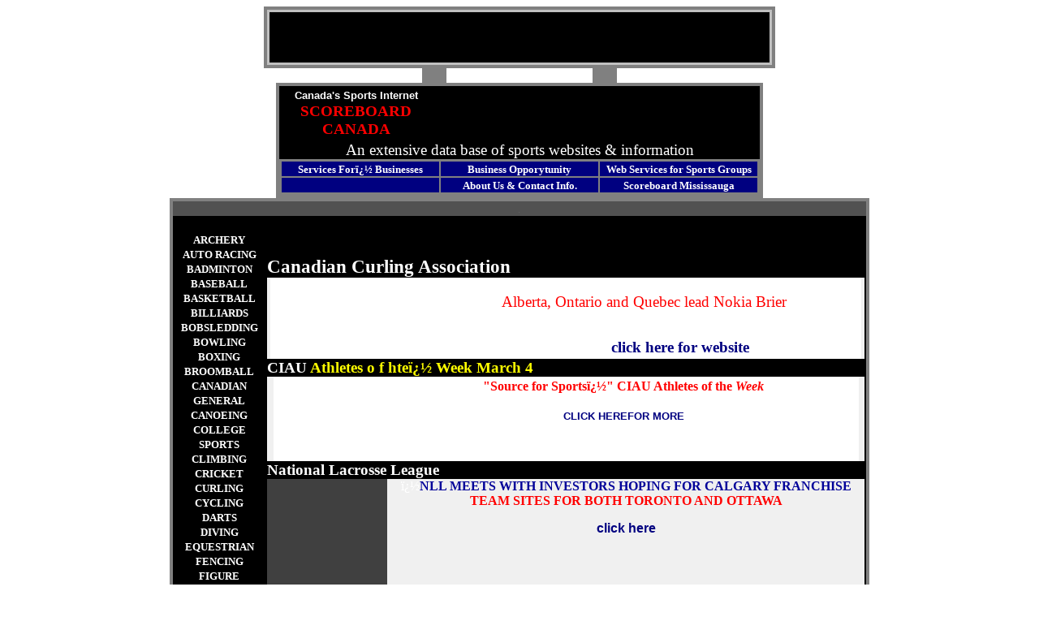

--- FILE ---
content_type: text/html; charset=iso-8859-1
request_url: https://scoreboard-canada.com/index.html
body_size: 5766
content:
<!DOCTYPE html>
<html>
<head>
  <meta name="description" content="Promoting canada's athletics and thier athletes.">
  <meta name="keywords" content="sports-news, baseball, hockey, canadian, lacrosse, golf, tennis, news, search-engine, volleyball, mississauga, ontario, canada, amatuerprofessional, team , college, high school, little league, sportpass, web-hosting, advertising, basketball , sports nutrition, conditioning, scouting, recruiting, fielder, infield, catching, sports search engine, canadian olympics, canadian sports news, business-opportunity, aau, canada">
  <meta http-equiv="content-type" content="text/html; charset=iso-8859-1">
  <title>Welcome to SCOREBOARD CANADA</title>
  <style type="text/css">
  <!--

  A:link      { text-decoration: none }
  A:active    { text-decoration: none }
  A:visited   { text-decoration: none }

  -->
  </style>
  <meta name="Microsoft Theme" content="none">
  <meta http-equiv="Site-Enter" content="revealTrans(Duration=5.0,Transition=3)">
</head>
<body link="#FFFFFF" vlink="#FFFF00" alink="#FFFFFF" background="images/bkgrdclouds2.jpg" text="#FFFFFF">
  <div align="center">
    <center>
      <table border="0" cellpadding="0" cellspacing="0" width="480">
        <tr>
          <td width="96%" valign="bottom" align="left" bgcolor="#808080">
            <div align="center">
              <center>
                <table border="3" cellpadding="0" cellspacing="0" width="100%" bordercolor="#808080" bordercolorlight="#808080" bordercolordark="#808080">
                  <tr>
                    <td width="100%">
                      <div align="center">
                        <center>
                          <table border="2" cellspacing="0" width="610" bgcolor="#000000" bordercolor="#C0C0C0" bordercolorlight="#C0C0C0" bordercolordark="#C0C0C0">
                            <tr>
                              <td width="100%" valign="top" align="center">
                                <div align="center">
                                  <center>
                                    <table border="0" width="100%">
                                      <tr>
                                        <td width="33%" valign="middle" align="center">
                                          <a href="../nser/index.html" target="_blank"><img src="images/aa-but-nser.gif" width="200" height="50" alt="aa-but-nser.gif (2084 bytes)" border="0"></a>
                                        </td>
                                        <td width="33%" valign="middle" align="center">
                                          <a href="http://www.proteach.net" target="_blank"><img src="images/aaa-but-proteach.jpg" width="200" height="50" alt="aaa-but-proteach.jpg (5034 bytes)" border="0"></a>
                                        </td>
                                        <td width="33%" valign="middle" align="center">
                                          <a href="http://www.runnersblood.com" target="_blank"><img src="images/aa-but-runners.gif" width="200" height="50" alt="aa-but-runners.gif (5304 bytes)" border="0"></a>
                                        </td>
                                      </tr>
                                    </table>
                                  </center>
                                </div>
                              </td>
                            </tr>
                          </table>
                        </center>
                      </div>
                    </td>
                  </tr>
                </table>
              </center>
            </div>
          </td>
        </tr>
      </table>
    </center>
  </div>
  <div align="center">
    <center>
      <table border="0" cellpadding="0" cellspacing="0" width="600">
        <tr>
          <td width="100%" valign="top" align="center">
            <div align="center">
              <center>
                <table border="0" cellpadding="0" cellspacing="0" width="100%">
                  <tr>
                    <td width="30%" valign="top" align="center"></td>
                    <td width="5%" valign="top" align="center" bgcolor="#808080"><small><small><small><font color="#808080">lllllll</font></small></small></small></td>
                    <td width="30%" valign="top" align="center"></td>
                    <td width="5%" valign="top" align="center" bgcolor="#808080"><small><small><small><font color="#808080">llllll</font></small></small></small></td>
                    <td width="30%" valign="top" align="center"></td>
                  </tr>
                </table>
              </center>
            </div>
          </td>
        </tr>
      </table>
    </center>
  </div>
  <div align="center">
    <center>
      <table border="3" cellpadding="0" cellspacing="0" width="600" bgcolor="#000000" bordercolor="#808080" bordercolorlight="#808080" bordercolordark="#808080">
        <tr>
          <td valign="top" align="center">
            <div align="center">
              <center>
                <table border="0" cellpadding="0" cellspacing="0" width="100%">
                  <tr>
                    <td valign="top" align="center">
                      <div align="center">
                        <center>
                          <table border="0" cellpadding="0" cellspacing="0" width="100%">
                            <tr>
                              <td valign="top" align="center" width="90%">
                                <div align="center">
                                  <center>
                                    <table border="0" cellpadding="2" cellspacing="0" width="100%" bordercolor="#808080" bordercolorlight="#808080" bordercolordark="#808080" bgcolor="#000000">
                                      <tr>
                                        <td valign="top" align="center" width="30%" bgcolor="#000000"><strong><small><font face="Arial" color="#FFFFFF">Canada's Sports Internet</font><font face="Verdana" color="#FFFFFF"><br></font></small> <font face="Verdana" color="#FF0000"><big>SCOREBOARD</big><br>
                                        <big>CANADA</big></font></strong></td>
                                        <td valign="top" align="center" width="56%">
                                          <div align="center">
                                            <center>
                                              <table border="0" cellpadding="2" cellspacing="0" width="99%">
                                                <tr>
                                                  <td width="96%" valign="top" align="center"><img src="images/a-animpic.gif" width="370" height="56" alt="a-animpic.gif (29043 bytes)"></td>
                                                </tr>
                                              </table>
                                            </center>
                                          </div>
                                        </td>
                                      </tr>
                                    </table>
                                  </center>
                                </div>
                              </td>
                            </tr>
                            <tr>
                              <td valign="top" align="center" width="90%"><font face="Verdana" color="#FFFFFF"><big>An extensive data base of sports websites & information</big></font></td>
                            </tr>
                          </table>
                        </center>
                      </div>
                    </td>
                  </tr>
                  <tr>
                    <td valign="top" align="center">
                      <div align="center">
                        <center>
                          <table border="2" width="100%" bordercolor="#808080" bordercolorlight="#808080" bordercolordark="#808080" bgcolor="#000080" cellspacing="0" cellpadding="0">
                            <tr>
                              <td width="25%" valign="top" align="center">
                                <strong><small>Services Forï¿½ Businesses</small></strong>
                              </td>
                              <td width="25%" valign="top" align="center">
                                <a href="../franchise/index.html"><strong><small>Business Opporytunity</small></strong></a>
                              </td>
                              <td width="25%" valign="top" align="center">
                                <strong><small><font color="#FFFFFF">Web Services for Sports Groups</font></small></strong>
                              </td>
                            </tr>
                            <tr>
                              <td width="25%" valign="top" align="center"></td>
                              <td width="25%" valign="top" align="center">
                                <a href="contactus.htm"><strong><small>About Us & Contact Info.</small></strong></a>
                              </td>
                              <td width="25%" valign="top" align="center">
                                <a href="../mississauga/index.html"><strong><small>Scoreboard Mississauga</small></strong></a>
                              </td>
                            </tr>
                          </table>
                        </center>
                      </div>
                    </td>
                  </tr>
                </table>
              </center>
            </div>
          </td>
        </tr>
      </table>
    </center>
  </div>
  <div align="center">
    <center>
      <table border="3" cellpadding="0" cellspacing="0" width="570" bgcolor="#000000" bordercolor="#808080" bordercolorlight="#808080" bordercolordark="#808080">
        <tr>
          <td width="100%" valign="top" align="center">
            <div align="center">
              <center>
                <table border="0" cellpadding="0" cellspacing="0" width="100%" bgcolor="#808080">
                  <tr>
                    <td valign="top" align="center" bgcolor="#515151" height="6"><font color="#808080"><small><small><small><small><small><small>.</small></small></small></small></small></small></font></td>
                  </tr>
                  <tr>
                    <td valign="top" align="center">
                      <div align="center">
                        <center>
                          <table border="0" cellpadding="2" cellspacing="0" width="568" bordercolor="#808080" bordercolorlight="#808080" bordercolordark="#808080" bgcolor="#000000">
                            <tr>
                              <td valign="top" align="center" width="28%">
                                <div align="center">
                                  <center>
                                    <table border="0" cellpadding="0" cellspacing="0" width="94%">
                                      <tr>
                                        <td width="94%" align="center"><small><font color="#000000"><small><small><small><small>.<br></small></small></small></small></font> <a href="e-zine/archery.htm"><font color="#FFFFFF"><strong>ARCHERY</strong></font></a></small></td>
                                      </tr>
                                      <tr>
                                        <td width="94%" align="center">
                                          <a href="e-zine/autoracing.htm"><small><font color="#FFFFFF"><strong>AUTO RACING</strong></font></small></a>
                                        </td>
                                      </tr>
                                      <tr>
                                        <td width="94%" align="center">
                                          <a href="e-zine/badminton.htm"><small><strong><font color="#FFFFFF">BADMINTON</font></strong></small></a>
                                        </td>
                                      </tr>
                                      <tr>
                                        <td width="94%" align="center">
                                          <a href="e-zine/bblinks.htm"><font color="#FFFFFF" size="2"><strong>BASEBALL</strong></font></a>
                                        </td>
                                      </tr>
                                      <tr>
                                        <td width="94%" align="center">
                                          <a href="e-zine/basketball.htm"><small><font color="#FFFFFF"><strong>BASKETBALL</strong></font></small></a>
                                        </td>
                                      </tr>
                                      <tr>
                                        <td width="94%" align="center">
                                          <a href="e-zine/billards.htm"><small><strong><font color="#FFFFFF">BILLIARDS</font></strong></small></a>
                                        </td>
                                      </tr>
                                      <tr>
                                        <td width="94%" align="center">
                                          <a href="e-zine/bobsledding.htm"><small><strong><font color="#FFFFFF">BOBSLEDDING</font></strong></small></a>
                                        </td>
                                      </tr>
                                      <tr>
                                        <td width="94%" align="center">
                                          <a href="e-zine/bowling.htm"><small><font color="#FFFFFF"><strong>BOWLING</strong></font></small></a>
                                        </td>
                                      </tr>
                                      <tr>
                                        <td width="94%" align="center">
                                          <a href="e-zine/boxing.htm"><small><strong><font color="#FFFFFF">BOXING</font></strong></small></a>
                                        </td>
                                      </tr>
                                      <tr>
                                        <td width="94%" align="center">
                                          <a href="e-zine/broomball.htm"><small><strong><font color="#FFFFFF">BROOMBALL</font></strong></small></a>
                                        </td>
                                      </tr>
                                      <tr>
                                        <td width="94%" align="center">
                                          <a href="e-zine/canadiangeneral.htm"><strong><font color="#FFFFFF" size="2">CANADIAN GENERAL</font></strong></a>
                                        </td>
                                      </tr>
                                      <tr>
                                        <td width="94%" align="center">
                                          <a href="e-zine/canoeing.htm"><small><strong><font color="#FFFFFF">CANOEING</font></strong></small></a>
                                        </td>
                                      </tr>
                                      <tr>
                                        <td width="94%" align="center">
                                          <a href="e-zine/collegesports.htm"><strong><font color="#FFFFFF" size="2">COLLEGE SPORTS</font></strong></a>
                                        </td>
                                      </tr>
                                      <tr>
                                        <td width="94%" align="center">
                                          <a href="e-zine/climbing.htm"><small><font color="#FFFFFF"><strong>CLIMBING</strong></font></small></a>
                                        </td>
                                      </tr>
                                      <tr>
                                        <td width="94%" align="center">
                                          <a href="e-zine/cricket.htm"><small><strong><font color="#FFFFFF">CRICKET</font></strong></small></a>
                                        </td>
                                      </tr>
                                      <tr>
                                        <td width="94%" align="center">
                                          <a href="e-zine/curling.htm"><small><strong><font color="#FFFFFF">CURLING</font></strong></small></a>
                                        </td>
                                      </tr>
                                      <tr>
                                        <td width="94%" align="center">
                                          <a href="e-zine/cycling.htm"><small><strong><font color="#FFFFFF">CYCLING</font></strong></small></a>
                                        </td>
                                      </tr>
                                      <tr>
                                        <td width="94%" align="center">
                                          <a href="e-zine/darts.htm"><small><strong><font color="#FFFFFF">DARTS</font></strong></small></a>
                                        </td>
                                      </tr>
                                      <tr>
                                        <td width="94%" align="center"><small><strong><a href="e-zine/diving.htm"><font color="#FFFFFF">DIVING</font></a></strong></small></td>
                                      </tr>
                                      <tr>
                                        <td width="94%" align="center">
                                          <a href="e-zine/equestrian.htm"><small><strong><font color="#FFFFFF">EQUESTRIAN</font></strong></small></a>
                                        </td>
                                      </tr>
                                      <tr>
                                        <td width="94%" align="center">
                                          <a href="e-zine/fencing.htm"><small><strong><font color="#FFFFFF">FENCING</font></strong></small></a>
                                        </td>
                                      </tr>
                                      <tr>
                                        <td width="94%" align="center">
                                          <a href="e-zine/fiqureskating.htm"><small><font color="#FFFFFF"><strong>FIGURE SKATING</strong></font></small></a>
                                        </td>
                                      </tr>
                                      <tr>
                                        <td width="94%" align="center">
                                          <a href="e-zine/fieldhockey.htm"><small><strong><font color="#FFFFFF">FIELD HOCKEY</font></strong></small></a>
                                        </td>
                                      </tr>
                                      <tr>
                                        <td width="94%" align="center">
                                          <a href="e-zine/fishing.htm"><small><strong><font color="#FFFFFF">FISHING</font></strong></small></a>
                                        </td>
                                      </tr>
                                      <tr>
                                        <td width="94%" align="center">
                                          <a href="e-zine/football.htm"><small><strong><font color="#FFFFFF">FOOTBALL</font></strong></small></a>
                                        </td>
                                      </tr>
                                      <tr>
                                        <td width="94%" align="center">
                                          <a href="e-zine/golf.htm"><small><strong><font color="#FFFFFF">GOLF</font></strong></small></a>
                                        </td>
                                      </tr>
                                      <tr>
                                        <td width="94%" align="center">
                                          <a href="e-zine/gynnastics.htm"><small><strong><font color="#FFFFFF">GYMNASTICS</font></strong></small></a>
                                        </td>
                                      </tr>
                                      <tr>
                                        <td width="94%" align="center"><small><strong><a href="e-zine/handball.htm"><font color="#FFFFFF">HANDBALL</font></a></strong></small></td>
                                      </tr>
                                      <tr>
                                        <td width="94%" align="center">
                                          <a href="e-zine/hockeylinks.htm"><font color="#FFFFFF" size="2"><strong>HOCKEY</strong></font></a>
                                        </td>
                                      </tr>
                                      <tr>
                                        <td width="94%" align="center">
                                          <a href="e-zine/horseracing.htm"><small><strong><font color="#FFFFFF">HORSE RACING</font></strong></small></a>
                                        </td>
                                      </tr>
                                      <tr>
                                        <td width="94%" align="center">
                                          <a href="e-zine/fiqureskating.htm"><small><font color="#FFFFFF"><strong>ICE SKATING</strong></font></small></a>
                                        </td>
                                      </tr>
                                      <tr>
                                        <td width="94%" align="center">
                                          <a href="e-zine/lacrosse.htm"><small><font color="#FFFFFF"><strong>LACROSSE</strong></font></small></a>
                                        </td>
                                      </tr>
                                      <tr>
                                        <td width="94%" align="center">
                                          <a href="e-zine/lawnbowling.htm"><small><strong><font color="#FFFFFF">LAWN BOWLING</font></strong></small></a>
                                        </td>
                                      </tr>
                                      <tr>
                                        <td width="94%" align="center">
                                          <a href="e-zine/martialarts.htm"><font color="#FFFFFF" size="2"><strong>MARTIAL ARTS</strong></font></a>
                                        </td>
                                      </tr>
                                      <tr>
                                        <td width="94%" align="center">
                                          <a href="e-zine/motorcycling.htm" target="_blank"><font color="#FFFFFF" size="2"><strong>MOTORCYCLING</strong></font></a>
                                        </td>
                                      </tr>
                                      <tr>
                                        <td width="94%" align="center">
                                          <a href="e-zine/netball.htm"><font color="#FFFFFF" size="2"><strong>NETBALL</strong></font></a>
                                        </td>
                                      </tr>
                                      <tr>
                                        <td width="94%" align="center">
                                          <a href="e-zine/racquetball.htm"><small><strong><font color="#FFFFFF">RACQUETBALL</font></strong></small></a>
                                        </td>
                                      </tr>
                                      <tr>
                                        <td width="94%" align="center">
                                          <a href="e-zine/ringette.htm"><small><strong><font color="#FFFFFF">RINGETTE</font></strong></small></a>
                                        </td>
                                      </tr>
                                      <tr>
                                        <td width="94%" align="center">
                                          <a href="e-zine/rollerhockey.htm"><small><strong><font color="#FFFFFF">ROLLER HOCKEY</font></strong></small></a>
                                        </td>
                                      </tr>
                                      <tr>
                                        <td width="94%" align="center">
                                          <a href="e-zine/rowing.htm"><small><strong><font color="#FFFFFF">ROWING</font></strong></small></a>
                                        </td>
                                      </tr>
                                      <tr>
                                        <td width="94%" align="center">
                                          <a href="e-zine/rugby.htm"><small><strong><font color="#FFFFFF">RUGBY</font></strong></small></a>
                                        </td>
                                      </tr>
                                      <tr>
                                        <td width="94%" align="center">
                                          <a href="e-zine/skydiving.htm"><small><strong><font color="#FFFFFF">SKYDIVING</font></strong></small></a>
                                        </td>
                                      </tr>
                                      <tr>
                                        <td width="94%" align="center">
                                          <a href="e-zine/fiqureskating.htm"><small><strong><font color="#FFFFFF">SKATING</font></strong></small></a>
                                        </td>
                                      </tr>
                                      <tr>
                                        <td width="94%" align="center">
                                          <a href="e-zine/skateboarding.htm"><small><strong><font color="#FFFFFF">SKATE BOARDING</font></strong></small></a>
                                        </td>
                                      </tr>
                                      <tr>
                                        <td width="94%" align="center">
                                          <a href="e-zine/skiing.htm"><small><strong><font color="#FFFFFF">SKIING</font></strong></small></a>
                                        </td>
                                      </tr>
                                      <tr>
                                        <td width="94%" align="center">
                                          <a href="e-zine/snowboarding.htm"><small><strong><font color="#FFFFFF">SNOWBOARDING</font></strong></small></a>
                                        </td>
                                      </tr>
                                      <tr>
                                        <td width="94%" align="center">
                                          <a href="e-zine/soccer.htm"><small><strong><font color="#FFFFFF">SOCCER</font></strong></small></a>
                                        </td>
                                      </tr>
                                      <tr>
                                        <td width="94%" align="center">
                                          <a href="e-zine/softball.htm"><small><strong><font color="#FFFFFF">SOFTBALL</font></strong></small></a>
                                        </td>
                                      </tr>
                                      <tr>
                                        <td width="94%" align="center">
                                          <a href="e-zine/speedskating.htm"><small><strong><font color="#FFFFFF">SPEED SKATING</font></strong></small></a>
                                        </td>
                                      </tr>
                                      <tr>
                                        <td width="94%" align="center">
                                          <a href="e-zine/sumowrestling.htm"><small><strong><font color="#FFFFFF">SUMO WRESTLING</font></strong></small></a>
                                        </td>
                                      </tr>
                                      <tr>
                                        <td width="94%" align="center">
                                          <a href="e-zine/surfing.htm"><small><strong><font color="#FFFFFF">SURFING</font></strong></small></a>
                                        </td>
                                      </tr>
                                      <tr>
                                        <td width="94%" align="center">
                                          <a href="e-zine/swimming.htm"><small><strong><font color="#FFFFFF">SWIMMING</font></strong></small></a>
                                        </td>
                                      </tr>
                                      <tr>
                                        <td width="94%" align="center">
                                          <a href="e-zine/squash.htm"><small><strong><font color="#FFFFFF">SQUASH</font></strong></small></a>
                                        </td>
                                      </tr>
                                      <tr>
                                        <td width="94%" align="center">
                                          <a href="e-zine/tabletennis.htm"><small><strong><font color="#FFFFFF">TABLE TENNIS</font></strong></small></a>
                                        </td>
                                      </tr>
                                      <tr>
                                        <td width="94%" align="center">
                                          <a href="e-zine/tennis.htm"><small><strong><font color="#FFFFFF">TENNIS</font></strong></small></a>
                                        </td>
                                      </tr>
                                      <tr>
                                        <td width="94%" align="center">
                                          <a href="e-zine/trackfield.htm"><small><strong><font color="#FFFFFF">TRACK & FIELD</font></strong></small></a>
                                        </td>
                                      </tr>
                                      <tr>
                                        <td width="94%" align="center">
                                          <a href="e-zine/volleyball.htm"><small><strong><font color="#FFFFFF">VOLLEYBALL</font></strong></small></a>
                                        </td>
                                      </tr>
                                      <tr>
                                        <td width="94%" align="center">
                                          <a href="e-zine/waterpolo.htm"><small><strong><font color="#FFFFFF">WATER POLO</font></strong></small></a>
                                        </td>
                                      </tr>
                                      <tr>
                                        <td width="94%" align="center">
                                          <a href="e-zine/waterskiing.htm"><small><strong><font color="#FFFFFF">WATER SKIING</font></strong></small></a>
                                        </td>
                                      </tr>
                                      <tr>
                                        <td width="94%" align="center">
                                          <a href="e-zine/weightlifting.htm"><small><strong><font color="#FFFFFF">WEIGHT LIFTING</font></strong></small></a>
                                        </td>
                                      </tr>
                                      <tr>
                                        <td width="94%" align="center">
                                          <a href="e-zine/wrestling.htm"><small><strong><font color="#FFFFFF">WRESTLING</font></strong></small></a>
                                        </td>
                                      </tr>
                                      <tr>
                                        <td width="94%" align="center">
                                          <a href="e-zine/yachting.htm"><font color="#FFFFFF"><small><strong>YACHTING</strong></small></font></a>
                                        </td>
                                      </tr>
                                      <tr>
                                        <td width="94%" align="center">
                                          <strong><small><font color="#FFFFFF"></font></small></strong>
                                          <form action="http://pub44.bravenet.com/announce/send.asp" method="post">
                                            <strong><small><font color="#FFFFFF"></font></small></strong>
                                            <table cellpadding="0" cellspacing="0" border="0" bgcolor="#999999">
                                              <tr>
                                                <td>
                                                  <table cellpadding="2" cellspacing="1" border="0" bgcolor="#999999">
                                                    <tr>
                                                      <th><font color="#000080"><font size="2"><font face="Verdana,Arial">Tell A Friend!</font></font> <big></big></font></th>
                                                    </tr>
                                                    <tr bgcolor="cornsilk">
                                                      <td align="center">
                                                        <font face="Verdana,Arial" size="1"><font color="#FF0000"><b>Type In Your Name:</b><br>
                                                        <br>
                                                        <b>Type In Your E-mail:</b><br>
                                                        <br>
                                                        <b>Your Friend's E-mail:</b><br>
                                                        <br>
                                                        <b>Your Comments:</b><br>
                                                        </font></font>
                                                        <p><font color="#FF0000"><b>Receive copy:ï¿½</b></font></p>
                                                      </td>
                                                    </tr>
                                                  </table>
                                                </td>
                                              </tr>
                                            </table>
                                            <p><strong><font face="Verdana,Arial" size="1"><br></font></strong> <font face="Verdana,Arial" size="1"></font></p>
                                          </form>
                                        </td>
                                      </tr>
                                    </table>
                                  </center>
                                </div>
                              </td>
                              <td valign="top" align="center" width="72%" bgcolor="#000000">
                                <div align="center">
                                  <center>
                                    <table border="0" cellpadding="0" cellspacing="0" width="90%" bgcolor="#FF0000">
                                      <tr>
                                        <td width="98%" valign="top" align="center" bgcolor="#000000"><img src="images/aa-headerred_7232.gif" width="400" height="43" alt="aa-headerred_7232.gif (857 bytes)"></td>
                                      </tr>
                                      <tr>
                                        <td width="98%" valign="top" align="center" bgcolor="#FF0000">
                                          <div align="center">
                                            <center>
                                              <table border="0" width="98%" bgcolor="#FF0000" bordercolor="#FFFFFF" bordercolorlight="#FFFFFF" bordercolordark="#FFFFFF" cellspacing="0" cellpadding="0">
                                                <tr>
                                                  <td width="100%" valign="top" align="center">
                                                    <div align="center">
                                                      <center>
                                                        <table border="0" cellspacing="0" width="98%" bgcolor="#F0F0F0" cellpadding="0">
                                                          <tr>
                                                            <td width="100%">
                                                              <div align="center">
                                                                <center>
                                                                  <table border="0" cellpadding="0" cellspacing="0" width="100%" bgcolor="#000000">
                                                                    <tr>
                                                                      <td width="99%"><big><font face="Arial Rounded MT Bold" color="#FFFFFF"><big><strong>Canadian Curling Association</strong></big></font></big></td>
                                                                    </tr>
                                                                  </table>
                                                                </center>
                                                              </div>
                                                            </td>
                                                          </tr>
                                                          <tr>
                                                            <td width="100%">
                                                              <div align="center">
                                                                <center>
                                                                  <table border="0" cellpadding="2" cellspacing="1" width="99%" bgcolor="#FFFFFF">
                                                                    <tr>
                                                                      <td width="35%" valign="top" align="center"><font color="#FF0000"><img src="images/aaa-curling.jpg" width="75" height="65" alt="aaa-curling.jpg (9682 bytes)"></font></td>
                                                                      <td width="55%" valign="top" align="center">
                                                                        <a href="http://www.curling.ca/news/article.php3?newsid=278">
                                                                        <p align="left"><font color="#FF0000"><big>Alberta, Ontario and Quebec lead Nokia Brier</big></font></p></a><br>
                                                                        <b><a href="http://www.curling.ca/" target="_blank" style="color: rgb(0,0,128)"><big>click here for website</big></a></b>
                                                                      </td>
                                                                    </tr>
                                                                  </table>
                                                                </center>
                                                              </div>
                                                            </td>
                                                          </tr>
                                                          <tr>
                                                            <td width="100%">
                                                              <div align="center">
                                                                <center>
                                                                  <table border="0" cellpadding="0" cellspacing="0" width="100%" bgcolor="#000000">
                                                                    <tr>
                                                                      <td width="99%"><strong><big><font face="Arial Rounded MT Bold">CIAU <font color="#FFFF00">Athletes o f hteï¿½ Week March 4</font></font></big></strong></td>
                                                                    </tr>
                                                                  </table>
                                                                </center>
                                                              </div>
                                                            </td>
                                                          </tr>
                                                          <tr>
                                                            <td width="100%" valign="top" align="center">
                                                              <div align="center">
                                                                <center>
                                                                  <table border="0" cellpadding="0" cellspacing="0" width="98%" bgcolor="#FFFFFF">
                                                                    <tr>
                                                                      <td width="100%">
                                                                        <div align="center">
                                                                          <center>
                                                                            <table border="0" width="98%">
                                                                              <tr>
                                                                                <td width="20%" valign="top" align="left"><img src="images/aa-ciau.jpg" width="100" height="94" alt="aa-ciau.jpg (12546 bytes)"></td>
                                                                                <td width="80%" valign="top" align="center">
<font size="3" face="Verdana" color="#FF0000"><strong>"Source for Sportsï¿½" CIAU Athletes of the <em>Week<br></em></strong></font> <font face="Arial" size="2" color="#000080"><br>
                                                                                <a href="../insight-athletes/index.htm" target="_blank" style="color: rgb(0,0,128)"><strong>CLICK HEREFOR MORE</strong></a></font>
</td>
                                                                              </tr>
                                                                            </table>
                                                                          </center>
                                                                        </div>
                                                                      </td>
                                                                    </tr>
                                                                  </table>
                                                                </center>
                                                              </div>
                                                            </td>
                                                          </tr>
                                                          <tr>
                                                            <td width="100%">
                                                              <div align="center">
                                                                <center>
                                                                  <table border="0" cellpadding="0" cellspacing="0" width="100%" bgcolor="#000000">
                                                                    <tr>
                                                                      <td width="99%"><strong><big><font face="Arial Rounded MT Bold">National Lacrosse League</font></big></strong></td>
                                                                    </tr>
                                                                  </table>
                                                                </center>
                                                              </div>
                                                            </td>
                                                          </tr>
                                                          <tr>
                                                            <td width="100%">
                                                              <div align="center">
                                                                <center>
                                                                  <table border="0" cellpadding="0" cellspacing="0" width="100%">
                                                                    <tr>
                                                                      <td width="20%" valign="top" align="center" bgcolor="#404040"><img src="images/aa-logo-nll.gif" width="84" height="131" alt="aa-logo-nll.gif (1618 bytes)"></td>
                                                                      <td width="80%" valign="top" align="center">
                                                                        <font color="#FFFFFF">ï¿½</font><b><font color="#000099" face="Verdana" size="3">NLL MEETS WITH INVESTORS HOPING FOR CALGARY FRANCHISE</font></b><br>
                                                                        <strong><font color="#FF0000">TEAM SITES FOR BOTH TORONTO AND OTTAWA</font></strong>
                                                                        <p><font color="#FFFFFF" face="Arial" size="3"><strong><a href="http://be-lax.com" target="_blank" style="color: rgb(0,0,128)">click here</a></strong></font></p>
                                                                      </td>
                                                                    </tr>
                                                                  </table>
                                                                </center>
                                                              </div>
                                                            </td>
                                                          </tr>
                                                          <tr>
                                                            <td width="100%">
                                                              <div align="center">
                                                                <center>
                                                                  <table border="0" cellpadding="0" cellspacing="0" width="100%" bgcolor="#000000">
                                                                    <tr>
                                                                      <td width="99%"><strong><big><font face="Arial Rounded MT Bold">National Women's Hockey League</font></big></strong></td>
                                                                    </tr>
                                                                  </table>
                                                                </center>
                                                              </div>
                                                            </td>
                                                          </tr>
                                                          <tr>
                                                            <td width="100%">
                                                              <div align="center">
                                                                <center>
                                                                  <table border="0" cellpadding="0" cellspacing="0" width="98%" bordercolor="#808080" bordercolorlight="#808080" bordercolordark="#808080">
                                                                    <tr>
                                                                      <td width="75%" valign="top" align="center" bgcolor="#FFFFFF">
                                                                        <p align="center" style="LEFT: 0px" skipanim="true"><font color="#000080"><big><strong>LEAGUE INFORAMTION, STANDINGS PLAYER INFO ETC.</strong></big></font><br>
                                                                        <big><a href="http://www.nwhlhockey.com/" target="_blank" style="color: rgb(255,0,0)"><font color="#000080">click here for website</font></a></big></p>
                                                                      </td>
                                                                    </tr>
                                                                  </table>
                                                                </center>
                                                              </div>
                                                            </td>
                                                          </tr>
                                                          <tr>
                                                            <td width="100%">
                                                              <div align="center">
                                                                <center>
                                                                  <table border="0" cellpadding="0" cellspacing="0" width="99%" bgcolor="#000000">
                                                                    <tr>
                                                                      <td width="99%"><strong><big><font face="Arial Rounded MT Bold">Baseball Instruction</font></big></strong></td>
                                                                    </tr>
                                                                  </table>
                                                                </center>
                                                              </div>
                                                            </td>
                                                          </tr>
                                                          <tr>
                                                            <td width="100%">
                                                              <div align="center">
                                                                <center>
                                                                  <table border="0" cellpadding="0" cellspacing="0" width="90%" bordercolor="#808080" bordercolorlight="#808080" bordercolordark="#808080">
                                                                    <tr>
                                                                      <td width="72%">
<font face="Verdana" color="#FF0000"><big><strong><big>1001 BASEBALL</big> ï¿½ï¿½ <big>INSTRUCTIONAL</big> <big>IDEAS</big></strong></big></font><font face="Verdana" color="#0000FF"><br></font> <font color="#000000" face="Verdana"><strong><small>(Free online manual produced by Scoreboard Canada) <a href="/1001" style="background-color: rgb(255,255,255); color: rgb(0,0,128)" target="_blank">click here</a></small></strong></font>
</td>
                                                                      <td width="28%" valign="top" align="left"><img src="images/animcatch.gif" width="99" height="110" alt="animcatch.gif (6721 bytes)"></td>
                                                                    </tr>
                                                                  </table>
                                                                </center>
                                                              </div>
                                                            </td>
                                                          </tr>
                                                          <tr>
                                                            <td width="100%">
                                                              <div align="center">
                                                                <center>
                                                                  <table border="0" cellpadding="0" cellspacing="0" width="99%" bgcolor="#000000">
                                                                    <tr>
                                                                      <td width="99%"><big><font face="Arial Rounded MT Bold">Baseball Ontario E-zine Section</font></big></td>
                                                                    </tr>
                                                                  </table>
                                                                </center>
                                                              </div>
                                                            </td>
                                                          </tr>
                                                          <tr>
                                                            <td width="100%">
                                                              <div align="center">
                                                                <center>
                                                                  <table border="0" cellpadding="0" cellspacing="0" width="98%" bgcolor="#F8F8F8">
                                                                    <tr>
                                                                      <td width="50%"><font color="#000000"><img src="images/aaa-iclogo.gif" width="179" height="79" alt="aaa-iclogo.gif (2360 bytes)"></font></td>
                                                                      <td width="50%" valign="middle" align="center">
                                                                        <font color="#FF0000"><strong><font face="Verdana">2001 LEAGUE SCHEDULE NOW AVAILABLE</font></strong><br></font> <!-- scoreboard-canada.com <a href="http://www.icbaseball.com" target="_blank" style="color: rgb(0,0,128)"> --><font color="#000000"><strong><small>Click here for webiste</small></strong></font><!-- scoreboard-canada.com </a> -->
                                                                      </td>
                                                                    </tr>
                                                                  </table>
                                                                </center>
                                                              </div>
                                                            </td>
                                                          </tr>
                                                          <tr>
                                                            <td width="100%">
                                                              <div align="center">
                                                                <center>
                                                                  <table border="0" cellpadding="0" cellspacing="0" width="100%" bgcolor="#000000">
                                                                    <tr>
                                                                      <td width="99%"><font face="Verdana" color="#FFFFFF"><big>Slow-Pitch Tournament Info</big></font></td>
                                                                    </tr>
                                                                  </table>
                                                                </center>
                                                              </div>
                                                            </td>
                                                          </tr>
                                                          <tr>
                                                            <td width="100%">
                                                              <div align="center">
                                                                <center>
                                                                  <table border="0" width="100%" bgcolor="#FDFDFD">
                                                                    <tr>
                                                                      <td width="40%" valign="middle" align="center"><img src="images/aaa-slam.gif" width="125" height="96" alt="aaa-slam.gif (21009 bytes)"></td>
                                                                      <td width="60%" valign="top" align="center">
<font face="Arial" color="#FF0000" size="4">Indoor Tournaments for Men & Coeds Oakville March 2001<br></font> <font face="Arial" size="3" color="#FF0000"><br></font> <strong><a href="http://www.angelfire.com/on/slammin/" target="_blank"><font face="Arial" color="#000080" size="3">Click here for info</font></a></strong>
</td>
                                                                    </tr>
                                                                  </table>
                                                                </center>
                                                              </div>
                                                            </td>
                                                          </tr>
                                                          <tr>
                                                            <td width="100%">
                                                              <div align="center">
                                                                <center>
                                                                  <table border="0" cellpadding="0" cellspacing="0" width="100%" bgcolor="#000000">
                                                                    <tr>
                                                                      <td width="99%"><font face="Verdana" color="#FFFFFF"><big>Swimming E-zine Feature</big></font></td>
                                                                    </tr>
                                                                  </table>
                                                                </center>
                                                              </div>
                                                            </td>
                                                          </tr>
                                                          <tr>
                                                            <td width="100%">
                                                              <div align="center">
                                                                <center>
                                                                  <table border="0" width="100%" bgcolor="#FDFDFD">
                                                                    <tr>
                                                                      <td width="40%" valign="middle" align="center"><img src="images/aaa-swim.jpg" width="100" height="106" alt="aaa-swim.jpg (7876 bytes)"></td>
                                                                      <td width="60%" valign="top" align="center">
                                                                        <font color="#0000A0" face="Arial, Helvetica, sans-serif" size="4">SwimPsychology.com</font><font face="Arial" size="3"><i><b><br></b></i></font> <font face="Arial, Helvetica, sans-serif" color="#FF0000" size="4">Free Mental Training Tips - New Each Week!</font><font face="Arial" size="3" color="#FF0000"><br></font> <a href="http://www.swimpsychology.com/" target="_blank"><strong><font face="Arial" color="#000080" size="3">Click here for info</font></strong></a>
                                                                      </td>
                                                                    </tr>
                                                                  </table>
                                                                </center>
                                                              </div>
                                                            </td>
                                                          </tr>
                                                          <tr>
                                                            <td width="100%" valign="top" align="center" bgcolor="#FF0000">
                                                              <p align="center">
                                                              <script language="JavaScript" src="<!--%20scoreboard-canada.com%20http://code.newsclicker.com/7/?id050=&FORMAT&390&&2&&1&&EFEFEF&&0&&000000&&000000&&2&&Verdana,+Arial&&normal&&yes&&000000&&FFFFFF&&4&&Verdana,+Arial&&bold&&no&&Black&&&&5&&10&&_new&&%20-->%20"></script></p>
                                                            </td>
                                                          </tr>
                                                          <tr>
                                                            <td width="100%" valign="top" align="center">
                                                              <p align="left"><font color="#000000"><a href="e-zine/basketball.htm" style="color: rgb(0,0,0)" target="_blank">NBA news</a> ï¿½ï¿½ï¿½ï¿½ï¿½<br>
                                                              <a href="e-zine/hockeylinks.htm" target="_blank" style="color: rgb(0,0,0)">NHL news</a> ï¿½ï¿½ï¿½ï¿½ï¿½ï¿½ï¿½ï¿½ï¿½ï¿½ï¿½ï¿½ï¿½ï¿½ï¿½ï¿½ï¿½ï¿½ï¿½ï¿½ï¿½ï¿½ï¿½ï¿½ï¿½ï¿½ï¿½ï¿½ï¿½ï¿½ï¿½ï¿½<br>
                                                              NFL news<br>
                                                              <a href="e-zine/autoracing.htm" target="_blank" style="color: rgb(0,0,0)">NASCAR news</a><br>
                                                              <a href="e-zine/collegesports.htm" target="_blank" style="color: rgb(0,0,0)">CIAU Daily Scoreboard</a></font></p>
                                                            </td>
                                                          </tr>
                                                          <tr>
                                                            <td width="100%"></td>
                                                          </tr>
                                                          <tr>
                                                            <td width="100%"></td>
                                                          </tr>
                                                          <tr>
                                                            <td width="100%">
                                                              <div align="center">
                                                                <center>
                                                                  <table border="0" cellpadding="0" cellspacing="0" width="100%" bgcolor="#000000">
                                                                    <tr>
                                                                      <td width="99%" height="35"><big><font face="Arial Rounded MT Bold">Web & Site Search Engine</font></big></td>
                                                                    </tr>
                                                                  </table>
                                                                </center>
                                                              </div>
                                                            </td>
                                                          </tr>
                                                          <tr>
                                                            <td width="100%">
                                                              <div align="center">
                                                                <center>
                                                                  <table cellspacing="0" cellpadding="0" width="98%" border="0">
                                                                    <tbody>
                                                                      <tr>
                                                                        <td valign="top" align="middle" width="100%">
                                                                          
                                                                        </td>
                                                                      </tr>
                                                                    </tbody>
                                                                  </table>
                                                                </center>
                                                              </div>
                                                            </td>
                                                          </tr>
                                                          <tr>
                                                            <td width="100%"></td>
                                                          </tr>
                                                          <tr>
                                                            <td width="100%"></td>
                                                          </tr>
                                                        </table>
                                                      </center>
                                                    </div>
                                                  </td>
                                                </tr>
                                              </table>
                                            </center>
                                          </div>
                                        </td>
                                      </tr>
                                      <tr>
                                        <td valign="top" align="middle" width="100%" bgcolor="#000000"><img height="32" alt="a-footerred.gif (829 bytes)" src="images/a-footerred.gif" width="400"></td>
                                      </tr>
                                    </table>
                                  </center>
                                </div>
                              </td>
                            </tr>
                          </table>
                        </center>
                      </div>
                    </td>
                  </tr>
                  <tr>
                    <td valign="top" align="middle" bgcolor="#808080" height="29"><big><big><font color="#000000">All rights reserved, Scoreboard Canada Inc. 1996-2001</font></big></big></td>
                  </tr>
                </table>
              </center>
            </div>
          </td>
        </tr>
      </table>
    </center>
  </div>
<script defer src="https://static.cloudflareinsights.com/beacon.min.js/vcd15cbe7772f49c399c6a5babf22c1241717689176015" integrity="sha512-ZpsOmlRQV6y907TI0dKBHq9Md29nnaEIPlkf84rnaERnq6zvWvPUqr2ft8M1aS28oN72PdrCzSjY4U6VaAw1EQ==" data-cf-beacon='{"version":"2024.11.0","token":"25652c3cf0554ebca1868c3866414667","r":1,"server_timing":{"name":{"cfCacheStatus":true,"cfEdge":true,"cfExtPri":true,"cfL4":true,"cfOrigin":true,"cfSpeedBrain":true},"location_startswith":null}}' crossorigin="anonymous"></script>
</body>
</html>



--- FILE ---
content_type: text/html; charset=ascii
request_url: https://scoreboard-canada.com/%3C!--%20scoreboard-canada.com%20http://code.newsclicker.com/7/?id050=&FORMAT&390&&2&&1&&EFEFEF&&0&&000000&&000000&&2&&Verdana,+Arial&&normal&&yes&&000000&&FFFFFF&&4&&Verdana,+Arial&&bold&&no&&Black&&&&5&&10&&_new&&%20--%3E%20
body_size: 1250
content:
<!DOCTYPE html>
<html>
<head>
  <title>About Us & Contact Information</title>
  <style type="text/css">
  <!--

  A:link      { text-decoration: none }
  A:active    { text-decoration: none }
  A:visited   { text-decoration: none }

  -->
  </style>
</head>
<body link="#FFFFFF" vlink="#FFFF00" alink="#00FFFF" background="images/bkgrdclouds2.jpg">
  <div align="center">
    <center>
      <table border="3" cellpadding="0" cellspacing="0" width="410" bordercolor="#808080" bgcolor="#000000" bordercolorlight="#808080" bordercolordark="#808080">
        <tr>
          <td width="34%" valign="middle" align="center"><img src="images/ban-sportsmarketing-red.gif" width="468" height="60" alt="ban-sportsmarketing-red.gif (9169 bytes)"></td>
        </tr>
      </table>
    </center>
  </div>
  <div align="center">
    <center>
      <table border="0" cellpadding="0" cellspacing="0" width="600">
        <tr>
          <td width="100%" valign="top" align="center">
            <div align="center">
              <center>
                <table border="0" cellpadding="0" cellspacing="0" width="100%">
                  <tr>
                    <td width="30%" valign="top" align="center"></td>
                    <td width="5%" valign="top" align="center" bgcolor="#808080"><font color="#808080">lllllll</font></td>
                    <td width="30%" valign="top" align="center"></td>
                    <td width="5%" valign="top" align="center" bgcolor="#808080"><font color="#808080">llllll</font></td>
                    <td width="30%" valign="top" align="center"></td>
                  </tr>
                </table>
              </center>
            </div>
          </td>
        </tr>
      </table>
    </center>
  </div>
  <div align="center">
    <center>
      <table border="3" cellpadding="0" cellspacing="0" width="600" bgcolor="#000000" bordercolor="#808080" bordercolorlight="#808080" bordercolordark="#808080">
        <tr>
          <td valign="top" align="center">
            <div align="center">
              <center>
                <table border="0" cellpadding="0" cellspacing="0" width="100%">
                  <tr>
                    <td valign="top" align="center">
                      <div align="center">
                        <center>
                          <table border="0" cellpadding="0" cellspacing="0" width="100%">
                            <tr>
                              <td valign="top" align="center" width="90%">
                                <div align="center">
                                  <center>
                                    <table border="0" cellpadding="2" cellspacing="0" width="100%" bordercolor="#808080" bordercolorlight="#808080" bordercolordark="#808080" bgcolor="#000000">
                                      <tr>
                                        <td valign="top" align="center" width="30%" bgcolor="#000000"><strong><small><font face="Arial" color="#FFFFFF">Canada's Sports Internet</font><font face="Verdana" color="#FFFFFF"><br></font></small> <font face="Verdana" color="#FF0000"><big>SCOREBOARD</big><br>
                                        <big>CANADA</big></font></strong></td>
                                        <td valign="top" align="center" width="56%">
                                          <div align="center">
                                            <center>
                                              <table border="0" cellpadding="2" cellspacing="0" width="99%">
                                                <tr>
                                                  <td width="96%" valign="top" align="center"><img src="images/a-animpic.gif" width="370" height="56" alt="a-animpic.gif (29043 bytes)"></td>
                                                </tr>
                                              </table>
                                            </center>
                                          </div>
                                        </td>
                                      </tr>
                                    </table>
                                  </center>
                                </div>
                              </td>
                            </tr>
                            <tr>
                              <td valign="top" align="center" width="90%"><font face="Verdana" color="#FFFFFF"><big>An extensive data base of sports websites & information</big></font></td>
                            </tr>
                          </table>
                        </center>
                      </div>
                    </td>
                  </tr>
                </table>
              </center>
            </div>
          </td>
        </tr>
      </table>
    </center>
  </div>
  <div align="center">
    <center>
      <table border="3" cellpadding="0" cellspacing="0" width="570" bgcolor="#000000" bordercolor="#808080" bordercolorlight="#808080" bordercolordark="#808080">
        <tr>
          <td width="100%" valign="top" align="center">
            <div align="center">
              <center>
                <table border="0" cellpadding="0" cellspacing="0" width="100%" bgcolor="#808080">
                  <tr>
                    <td valign="top" align="center" bgcolor="#515151" height="6"><font color="#808080"><small><small><small><small><small><small>.</small></small></small></small></small></small></font></td>
                  </tr>
                  <tr>
                    <td valign="top" align="center">
                      <div align="center">
                        <center>
                          <table border="0" cellpadding="0" cellspacing="0" width="568" bordercolor="#808080" bordercolorlight="#808080" bordercolordark="#808080" bgcolor="#000000">
                            <tr>
                              <td valign="top" align="center" width="28%">
                                <small><small><small><small><small><small><small><small>.<br></small></small></small></small></small></small></small></small>
                                <div align="center">
                                  <center>
                                    <table border="3" cellpadding="0" cellspacing="0" width="100%" bgcolor="#FF0000" bordercolor="#808080" bordercolorlight="#808080" bordercolordark="#808080">
                                      <tr>
                                        <center><p style="color:#fff">Find trusted casinos, claim bonuses.</p> <a href="https://www.mysanantonio.com/marketplace/article/online-casino-real-money-usa-18074396.php"><img width="159px" alt="best online casino real money" src="/images/online-casino-real-money-usa.jpg"></a></center>
                                        <td width="100%" valign="top" align="center"><big><a href="index.html">Scoreboard's<br>
                                        main page</a></big></td>
                                      </tr>
                                      <tr>
                                        <td width="100%" valign="top" align="center"><big><a href="../mississauga/index.html">Scoreboard Mississauga</a></big></td>
                                      </tr>
                                      <tr>
                                        <td width="100%" valign="top" align="center"><big>Promote your events</big></td>
                                      </tr>
                                      <tr>
                                        <td width="100%" valign="top" align="center"><big><a href="contactus.htm">About us & contact info.</a></big></td>
                                      </tr>
                                    </table>
                                  </center>
                                </div>
                              </td>
                              <td valign="top" align="center" width="72%" bgcolor="#000000">
                                <div align="center">
                                  <center>
                                    <table border="0" cellpadding="0" cellspacing="0" width="100%">
                                      <tr>
                                        <td width="100%" valign="top" align="center"><small><small><small><small><small>.</small></small></small></small></small></td>
                                      </tr>
                                      <tr>
                                        <td width="100%" valign="top" align="center">
                                          <div align="center">
                                            <center>
                                              <table border="3" cellspacing="1" width="96%" bgcolor="#46474F" bordercolor="#808080" bordercolorlight="#808080" bordercolordark="#808080">
                                                <tr>
                                                  <td width="100%" valign="top" align="center">
<font color="#FFFF00"><strong>Page Not Found!<small><br></small></strong></font> <font color="#FFFFFF"><big>This page cannot be found.<br>
                                                  Please get back to the
                                                  </big></font> <strong><font color="#FFFF00"><a href="/">Main Page</a></font></strong><br>
                                                  <font color="#FFFFFF"><small><br></small> <strong>?</strong></font> <strong><font color="#FFFF00"></font></strong><font color="#FFFF00"><br>
                                                  ?</font><font color="#FFFFFF"><br></font> <font color="#FFFF00"><strong></strong><br></font>
</td>
                                                </tr>
                                              </table>
                                            </center>
                                          </div>
                                        </td>
                                      </tr>
                                      <tr>
                                        <td width="100%" valign="top" align="center">.</td>
                                      </tr>
                                    </table>
                                  </center>
                                </div>
                              </td>
                            </tr>
                          </table>
                        </center>
                      </div>
                    </td>
                  </tr>
                  <tr>
                    <td valign="top" align="middle" bgcolor="#808080" height="29"><big><big><font color="#000000">All rights reserved, Scoreboard Canada Inc. 1996-2001</font></big></big></td>
                  </tr>
                </table>
              </center>
            </div>
          </td>
        </tr>
      </table>
    </center>
  </div>
</body>
</html>
